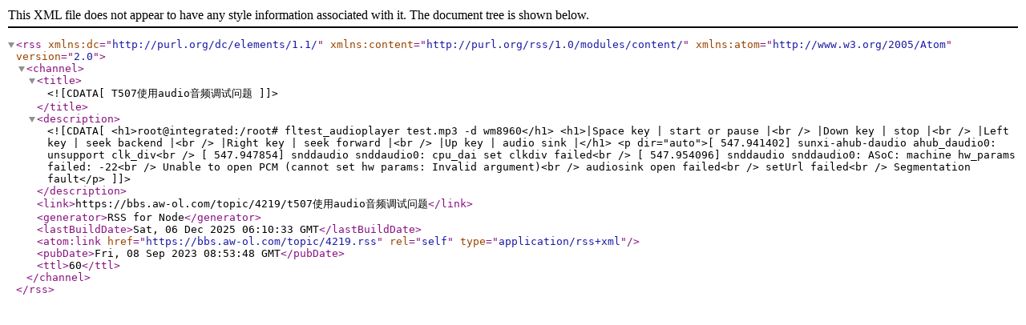

--- FILE ---
content_type: application/xml; charset=utf-8
request_url: https://bbs.aw-ol.com/topic/4219.rss
body_size: 1295
content:
<?xml version="1.0" encoding="UTF-8"?><rss xmlns:dc="http://purl.org/dc/elements/1.1/" xmlns:content="http://purl.org/rss/1.0/modules/content/" xmlns:atom="http://www.w3.org/2005/Atom" version="2.0"><channel><title><![CDATA[T507使用audio音频调试问题]]></title><description><![CDATA[<h1>root@integrated:/root# fltest_audioplayer test.mp3 -d wm8960</h1>
<h1>|Space  key | start or pause    |<br />
|Down   key | stop              |<br />
|Left   key | seek backend      |<br />
|Right  key | seek forward      |<br />
|Up     key | audio sink        |</h1>
<p dir="auto">[  547.941402] sunxi-ahub-daudio ahub_daudio0: unsupport clk_div<br />
[  547.947854] snddaudio snddaudio0: cpu_dai set clkdiv failed<br />
[  547.954096] snddaudio snddaudio0: ASoC: machine hw_params failed: -22<br />
Unable to open PCM (cannot set hw params: Invalid argument)<br />
audiosink open failed<br />
setUrl failed<br />
Segmentation fault</p>
]]></description><link>https://bbs.aw-ol.com/topic/4219/t507使用audio音频调试问题</link><generator>RSS for Node</generator><lastBuildDate>Sat, 06 Dec 2025 06:10:33 GMT</lastBuildDate><atom:link href="https://bbs.aw-ol.com/topic/4219.rss" rel="self" type="application/rss+xml"/><pubDate>Fri, 08 Sep 2023 08:53:48 GMT</pubDate><ttl>60</ttl></channel></rss>